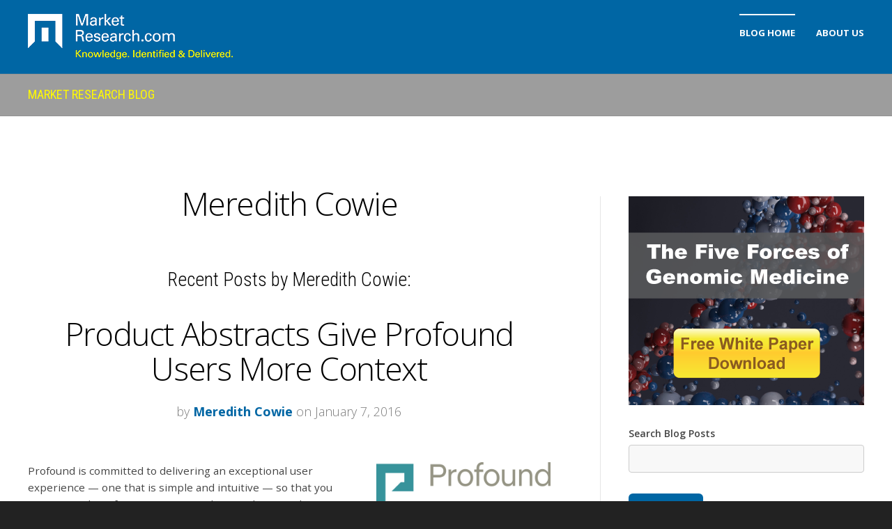

--- FILE ---
content_type: text/html; charset=UTF-8
request_url: https://blog.marketresearch.com/author/meredith-cowie
body_size: 9309
content:
<!doctype html><!--[if lt IE 7]> <html class="no-js lt-ie9 lt-ie8 lt-ie7" lang="en-us" > <![endif]--><!--[if IE 7]>    <html class="no-js lt-ie9 lt-ie8" lang="en-us" >        <![endif]--><!--[if IE 8]>    <html class="no-js lt-ie9" lang="en-us" >               <![endif]--><!--[if gt IE 8]><!--><html class="no-js" lang="en-us"><!--<![endif]--><head>
    <meta charset="utf-8">
    <meta http-equiv="X-UA-Compatible" content="IE=edge,chrome=1">
    <meta name="author" content="MarketResearch.com">
    <meta name="description" content="Access new consumer research and business data to guide you through the complex corporate decisions you face every day.">
    <meta name="generator" content="HubSpot">
    <title>Market Research Blog | Meredith Cowie</title>
    <link rel="shortcut icon" href="https://blog.marketresearch.com/hs-fs/hub/209482/file-396641400.ico">
    
<meta name="viewport" content="width=device-width, initial-scale=1">

    <script src="/hs/hsstatic/jquery-libs/static-1.1/jquery/jquery-1.7.1.js"></script>
<script>hsjQuery = window['jQuery'];</script>
    <meta property="og:description" content="Access new consumer research and business data to guide you through the complex corporate decisions you face every day.">
    <meta property="og:title" content="Market Research Blog | Meredith Cowie">
    <meta name="twitter:description" content="Access new consumer research and business data to guide you through the complex corporate decisions you face every day.">
    <meta name="twitter:title" content="Market Research Blog | Meredith Cowie">

    

    
    <style>
a.cta_button{-moz-box-sizing:content-box !important;-webkit-box-sizing:content-box !important;box-sizing:content-box !important;vertical-align:middle}.hs-breadcrumb-menu{list-style-type:none;margin:0px 0px 0px 0px;padding:0px 0px 0px 0px}.hs-breadcrumb-menu-item{float:left;padding:10px 0px 10px 10px}.hs-breadcrumb-menu-divider:before{content:'›';padding-left:10px}.hs-featured-image-link{border:0}.hs-featured-image{float:right;margin:0 0 20px 20px;max-width:50%}@media (max-width: 568px){.hs-featured-image{float:none;margin:0;width:100%;max-width:100%}}.hs-screen-reader-text{clip:rect(1px, 1px, 1px, 1px);height:1px;overflow:hidden;position:absolute !important;width:1px}
</style>

<link rel="stylesheet" href="/hs/hsstatic/AsyncSupport/static-1.501/sass/comments_listing_asset.css">
<link rel="stylesheet" href="/hs/hsstatic/AsyncSupport/static-1.501/sass/rss_post_listing.css">
    

    

<meta name="google-site-verification" content="f7SQ0z2VNvOzbkuavgWWVAqcciUYaPsWVIt17giWCnE">

<meta property="og:type" content="blog">
<meta name="twitter:card" content="summary">
<meta name="twitter:domain" content="blog.marketresearch.com">
<link rel="alternate" type="application/rss+xml" href="https://blog.marketresearch.com/rss.xml">
<script src="//platform.linkedin.com/in.js" type="text/javascript">
    lang: en_US
</script>

<meta http-equiv="content-language" content="en-us">
<link rel="stylesheet" href="//7052064.fs1.hubspotusercontent-na1.net/hubfs/7052064/hub_generated/template_assets/DEFAULT_ASSET/1768924958813/template_layout.min.css">


<link rel="stylesheet" href="https://blog.marketresearch.com/hubfs/hub_generated/template_assets/1/5228167157/1741260333794/template_Act-Theme.min.css">

    <!-- Act Theme Main.js, please do not delete -->
<script src="https://cdn2.hubspot.net/hub/273774/file-1924801657-js/mp/themes/Act-Theme/js/act-async-load.js"></script>
<!--/ Act Theme Main.js, please do not delete -->
    

</head>
<body class="act-theme act-blog-i-template   hs-blog-id-402186262 hs-blog-listing hs-content-path-author-meredith-cowie hs-blog-name-market-research-blog" style="">
    <div class="header-container-wrapper">
    <div class="header-container container-fluid">

<div class="row-fluid-wrapper row-depth-1 row-number-1 ">
<div class="row-fluid ">
<div class="span12 widget-span widget-type-global_group " style="" data-widget-type="global_group" data-x="0" data-w="12">
<div class="" data-global-widget-path="generated_global_groups/5228167174.html"><div class="row-fluid-wrapper row-depth-1 row-number-1">
<div class="row-fluid ">
<div class="span12 widget-span widget-type-cell header-wrapper with-navigation" style="" data-widget-type="cell" data-x="0" data-w="12">

<div class="row-fluid-wrapper row-depth-1 row-number-2">
<div class="row-fluid ">
<div class="span12 widget-span widget-type-cell header-inner-wrapper centered" style="" data-widget-type="cell" data-x="0" data-w="12">

<div class="row-fluid-wrapper row-depth-1 row-number-3">
<div class="row-fluid ">
<div class="span5 widget-span widget-type-logo header-logo" style="" data-widget-type="logo" data-x="0" data-w="5">
<div class="cell-wrapper layout-widget-wrapper">
<span id="hs_cos_wrapper_module_146731076570910" class="hs_cos_wrapper hs_cos_wrapper_widget hs_cos_wrapper_type_logo" style="" data-hs-cos-general-type="widget" data-hs-cos-type="logo"><a href="https://www.marketresearch.com/" id="hs-link-module_146731076570910" style="border-width:0px;border:0px;"><img src="https://blog.marketresearch.com/hs-fs/hub/209482/file-22777923.gif?width=295&amp;height=66&amp;name=file-22777923.gif" class="hs-image-widget " height="66" style="height: auto;width:295px;border-width:0px;border:0px;" width="295" alt="MarketResearch.com" title="MarketResearch.com" srcset="https://blog.marketresearch.com/hs-fs/hub/209482/file-22777923.gif?width=148&amp;height=33&amp;name=file-22777923.gif 148w, https://blog.marketresearch.com/hs-fs/hub/209482/file-22777923.gif?width=295&amp;height=66&amp;name=file-22777923.gif 295w, https://blog.marketresearch.com/hs-fs/hub/209482/file-22777923.gif?width=443&amp;height=99&amp;name=file-22777923.gif 443w, https://blog.marketresearch.com/hs-fs/hub/209482/file-22777923.gif?width=590&amp;height=132&amp;name=file-22777923.gif 590w, https://blog.marketresearch.com/hs-fs/hub/209482/file-22777923.gif?width=738&amp;height=165&amp;name=file-22777923.gif 738w, https://blog.marketresearch.com/hs-fs/hub/209482/file-22777923.gif?width=885&amp;height=198&amp;name=file-22777923.gif 885w" sizes="(max-width: 295px) 100vw, 295px"></a></span></div><!--end layout-widget-wrapper -->
</div><!--end widget-span -->
<div class="span7 widget-span widget-type-menu menu-reset flyouts-fade flyouts-slide main-navigation sticky" style="" data-widget-type="menu" data-x="5" data-w="7">
<div class="cell-wrapper layout-widget-wrapper">
<span id="hs_cos_wrapper_module_146731076570911" class="hs_cos_wrapper hs_cos_wrapper_widget hs_cos_wrapper_type_menu" style="" data-hs-cos-general-type="widget" data-hs-cos-type="menu"><div id="hs_menu_wrapper_module_146731076570911" class="hs-menu-wrapper active-branch flyouts hs-menu-flow-horizontal" role="navigation" data-sitemap-name="MarketResearch Blog" data-menu-id="5229614264" aria-label="Navigation Menu">
 <ul role="menu" class="active-branch">
  <li class="hs-menu-item hs-menu-depth-1 active active-branch" role="none"><a href="https://blog.marketresearch.com" role="menuitem">Blog Home</a></li>
  <li class="hs-menu-item hs-menu-depth-1" role="none"><a href="https://www.marketresearch.com/corporate/aboutus/" role="menuitem">About Us</a></li>
 </ul>
</div></span></div><!--end layout-widget-wrapper -->
</div><!--end widget-span -->
</div><!--end row-->
</div><!--end row-wrapper -->

</div><!--end widget-span -->
</div><!--end row-->
</div><!--end row-wrapper -->

</div><!--end widget-span -->
</div><!--end row-->
</div><!--end row-wrapper -->
</div>
</div><!--end widget-span -->
</div><!--end row-->
</div><!--end row-wrapper -->

    </div><!--end header -->
</div><!--end header wrapper -->

<div class="body-container-wrapper">
    <div class="body-container container-fluid">

<div class="row-fluid-wrapper row-depth-1 row-number-1 ">
<div class="row-fluid ">
<div class="span12 widget-span widget-type-cell page-title-wrapper" style="" data-widget-type="cell" data-x="0" data-w="12">

<div class="row-fluid-wrapper row-depth-1 row-number-2 ">
<div class="row-fluid ">
<div class="span12 widget-span widget-type-cell centered" style="" data-widget-type="cell" data-x="0" data-w="12">

<div class="row-fluid-wrapper row-depth-1 row-number-3 ">
<div class="row-fluid ">
<div class="span12 widget-span widget-type-raw_jinja page-title" style="" data-widget-type="raw_jinja" data-x="0" data-w="12">
<span class="span-page-title"><a href="//blog.marketresearch.com/">Market Research Blog</a></span></div><!--end widget-span -->

</div><!--end row-->
</div><!--end row-wrapper -->

</div><!--end widget-span -->
</div><!--end row-->
</div><!--end row-wrapper -->

</div><!--end widget-span -->
</div><!--end row-->
</div><!--end row-wrapper -->

<div class="row-fluid-wrapper row-depth-1 row-number-4 ">
<div class="row-fluid ">
<div class="span12 widget-span widget-type-cell content-section columns-section" style="" data-widget-type="cell" data-x="0" data-w="12">

<div class="row-fluid-wrapper row-depth-1 row-number-5 ">
<div class="row-fluid ">
<div class="span12 widget-span widget-type-cell centered column-equal-height medium-stack" style="" data-widget-type="cell" data-x="0" data-w="12">

<div class="row-fluid-wrapper row-depth-1 row-number-6 ">
<div class="row-fluid ">
<div class="span8 widget-span widget-type-cell column padding-right" style="" data-widget-type="cell" data-x="0" data-w="8">

<div class="row-fluid-wrapper row-depth-1 row-number-7 ">
<div class="row-fluid ">
<div class="span12 widget-span widget-type-blog_content " style="" data-widget-type="blog_content" data-x="0" data-w="12">
<div class="act-blog-inner-template act-blog-inner-template-listing">
    




    

        
            <div class="act-blog-author-profile section-intro smaller">





                

                    

                





                

                    <h2 class="act-blog-author-profile-name">Meredith Cowie</h2>

                





                

                    <p class="act-blog-author-profile-bio"></p>

                





                

                

                





            </div>
            <h3 class="act-blog-author-profile-recent-posts-header">Recent Posts by Meredith Cowie:</h3>
        

    




    

        





            

            

                <div class="act-blog-post-listing-full-item">





                    

                        <div class="act-blog-post-header section-intro smaller">
                            <h1 class="act-blog-post-title"><a href="https://blog.marketresearch.com/product-abstracts-give-profound-users-more-context">Product Abstracts Give Profound Users More Context</a></h1>
                            <p class="act-blog-post-header-data"><span class="act-blog-post-author-top-intro">by</span> <a class="act-blog-post-author-top-name" href="https://blog.marketresearch.com/author/meredith-cowie">Meredith Cowie</a><span class="act-blog-post-published-on"> on January 7, 2016</span></p>
                        </div>

                    





                    
                    
                        <div class="act-blog-post-body clearfix">
                            
                                <div class="act-blog-featured-image">
                                    <a href="https://blog.marketresearch.com/product-abstracts-give-profound-users-more-context"><img src="https://blog.marketresearch.com/hs-fs/file-1149307726-png/Logos/PROFOUND2.0_PC_H.png" alt="Product Abstracts Give Profound Users More Context"></a>
                                </div>
                            
                            <p>Profound is committed to delivering an exceptional user experience — one that is simple and intuitive — so that you can access the information you need instantly. From the moment you log on to our platform, we want you to feel confident that you have the all right tools to find what you are looking for quickly and easily.</p>
                        </div>
                        
                    





                    

                        
                            <div class="act-blog-more-and-comments clearfix">
                                
                                    <a class="primary-button act-blog-more-button" href="https://blog.marketresearch.com/product-abstracts-give-profound-users-more-context">Continue Reading <i class="fa fa-angle-right"></i></a>
                                
                                
                                    <div class="act-blog-comments-count">
                                        
                                        
                                        <a href="https://blog.marketresearch.com/product-abstracts-give-profound-users-more-context#comments-listing"><i class="fa fa-comment-o"></i> 1 Comment</a>
                                    </div>
                                
                            </div>
                        

                    





                    
                    
                        
                             <div class="act-blog-post-topics">
                                <span class="act-blog-post-topics-intro">Topics:</span>
                                <span class="act-blog-post-topics-listing">
                                    
                                        <a href="https://blog.marketresearch.com/topic/profound">Profound</a>
                                    
                                </span>
                             </div>
                        
                    
                    




                    <div class="bottom-shadow"></div>
                    
                    
                    
                    
                    
                    





                </div>

            





            

            

            





        





            

            

                <div class="act-blog-post-listing-full-item">





                    

                        <div class="act-blog-post-header section-intro smaller">
                            <h1 class="act-blog-post-title"><a href="https://blog.marketresearch.com/profound-offers-improved-search-capability">Profound Offers Improved Search Capability</a></h1>
                            <p class="act-blog-post-header-data"><span class="act-blog-post-author-top-intro">by</span> <a class="act-blog-post-author-top-name" href="https://blog.marketresearch.com/author/meredith-cowie">Meredith Cowie</a><span class="act-blog-post-published-on"> on October 22, 2015</span></p>
                        </div>

                    





                    
                    
                        <div class="act-blog-post-body clearfix">
                            
                            <p><img height="82" src="https://blog.marketresearch.com/hs-fs/file-1149307726-png/Logos/PROFOUND2.0_PC_H.png?t=1444768588910&amp;width=300&amp;height=82&amp;name=PROFOUND2.0_PC_H.png" style="margin: 0px 0px 15px 15px; float: right;" title="" width="300" srcset="https://blog.marketresearch.com/hs-fs/file-1149307726-png/Logos/PROFOUND2.0_PC_H.png?t=1444768588910&amp;width=150&amp;height=41&amp;name=PROFOUND2.0_PC_H.png 150w, https://blog.marketresearch.com/hs-fs/file-1149307726-png/Logos/PROFOUND2.0_PC_H.png?t=1444768588910&amp;width=300&amp;height=82&amp;name=PROFOUND2.0_PC_H.png 300w, https://blog.marketresearch.com/hs-fs/file-1149307726-png/Logos/PROFOUND2.0_PC_H.png?t=1444768588910&amp;width=450&amp;height=123&amp;name=PROFOUND2.0_PC_H.png 450w, https://blog.marketresearch.com/hs-fs/file-1149307726-png/Logos/PROFOUND2.0_PC_H.png?t=1444768588910&amp;width=600&amp;height=164&amp;name=PROFOUND2.0_PC_H.png 600w, https://blog.marketresearch.com/hs-fs/file-1149307726-png/Logos/PROFOUND2.0_PC_H.png?t=1444768588910&amp;width=750&amp;height=205&amp;name=PROFOUND2.0_PC_H.png 750w, https://blog.marketresearch.com/hs-fs/file-1149307726-png/Logos/PROFOUND2.0_PC_H.png?t=1444768588910&amp;width=900&amp;height=246&amp;name=PROFOUND2.0_PC_H.png 900w" sizes="(max-width: 300px) 100vw, 300px"></p>
<p>Every day on Profound.com, we add thousands of new reports, chapters, sections, and tables to keep the collection of industry analysis up to date. While this is a constant feed of valuable information, it is important to note that the power of Profound isn't just in its content collection. Profound is also powered by unique features that allow you to search for reports, view the table of contents, and look for keywords within the reports. These features make Profound the one-of-a-kind product that it is. Today, we have an exciting improvement to our search capability that we believe will make Profound the best business intelligence platform in the industry.</p>
<h3></h3>
                        </div>
                        
                    





                    

                        
                            <div class="act-blog-more-and-comments clearfix">
                                
                                    <a class="primary-button act-blog-more-button" href="https://blog.marketresearch.com/profound-offers-improved-search-capability">Continue Reading <i class="fa fa-angle-right"></i></a>
                                
                                
                                    <div class="act-blog-comments-count">
                                        
                                        
                                        <a href="https://blog.marketresearch.com/profound-offers-improved-search-capability#comments-listing"><i class="fa fa-comment-o"></i> 0 Comments</a>
                                    </div>
                                
                            </div>
                        

                    





                    
                    
                        
                             <div class="act-blog-post-topics">
                                <span class="act-blog-post-topics-intro">Topics:</span>
                                <span class="act-blog-post-topics-listing">
                                    
                                        <a href="https://blog.marketresearch.com/topic/profound">Profound</a><span class="sep"></span>
                                    
                                        <a href="https://blog.marketresearch.com/topic/how-tos">How To's</a>
                                    
                                </span>
                             </div>
                        
                    
                    




                    <div class="bottom-shadow"></div>
                    
                    
                    
                    
                    
                    





                </div>

            





            

            

            





        

    




    
    
        
        
            <div class="act-blog-pagination">
                
                    <a class="act-blog-pagination-all" href="https://blog.marketresearch.com/all">All Posts</a>
                
            </div>
        

    





</div></div>

</div><!--end row-->
</div><!--end row-wrapper -->

<div class="row-fluid-wrapper row-depth-1 row-number-8 ">
<div class="row-fluid ">
<div class="span12 widget-span widget-type-cell act-blog-footer-wrapper act-blog-footer-wrapper-comments" style="" data-widget-type="cell" data-x="0" data-w="12">

<div class="row-fluid-wrapper row-depth-2 row-number-1 ">
<div class="row-fluid ">
<div class="span12 widget-span widget-type-blog_comments act-blog-footer-inner-wrapper" style="" data-widget-type="blog_comments" data-x="0" data-w="12">
<div class="cell-wrapper layout-widget-wrapper">
<span id="hs_cos_wrapper_module_14986614602759524" class="hs_cos_wrapper hs_cos_wrapper_widget hs_cos_wrapper_type_blog_comments" style="" data-hs-cos-general-type="widget" data-hs-cos-type="blog_comments">
</span></div><!--end layout-widget-wrapper -->
</div><!--end widget-span -->
</div><!--end row-->
</div><!--end row-wrapper -->

</div><!--end widget-span -->
</div><!--end row-->
</div><!--end row-wrapper -->

</div><!--end widget-span -->
<div class="span4 widget-span widget-type-cell column sidebar right" style="" data-widget-type="cell" data-x="8" data-w="4">

<div class="row-fluid-wrapper row-depth-1 row-number-1 ">
<div class="row-fluid ">
<div class="span12 widget-span widget-type-cta module-wrapper first" style="" data-widget-type="cta" data-x="0" data-w="12">
<div class="cell-wrapper layout-widget-wrapper">
<span id="hs_cos_wrapper_module_151939938661822" class="hs_cos_wrapper hs_cos_wrapper_widget hs_cos_wrapper_type_cta" style="" data-hs-cos-general-type="widget" data-hs-cos-type="cta"><!--HubSpot Call-to-Action Code --><span class="hs-cta-wrapper" id="hs-cta-wrapper-3fb25279-b81e-43f2-b2ee-bb44347bff07"><span class="hs-cta-node hs-cta-3fb25279-b81e-43f2-b2ee-bb44347bff07" id="hs-cta-3fb25279-b81e-43f2-b2ee-bb44347bff07"><!--[if lte IE 8]><div id="hs-cta-ie-element"></div><![endif]--><a href="https://cta-redirect.hubspot.com/cta/redirect/209482/3fb25279-b81e-43f2-b2ee-bb44347bff07" target="_blank" rel="noopener"><img class="hs-cta-img" id="hs-cta-img-3fb25279-b81e-43f2-b2ee-bb44347bff07" style="border-width:0px;" src="https://no-cache.hubspot.com/cta/default/209482/3fb25279-b81e-43f2-b2ee-bb44347bff07.png" alt="Will Self-Driving Vehicles Be a Reality by 2025? White Paper"></a></span><script charset="utf-8" src="/hs/cta/cta/current.js"></script><script type="text/javascript"> hbspt.cta._relativeUrls=true;hbspt.cta.load(209482, '3fb25279-b81e-43f2-b2ee-bb44347bff07', {"useNewLoader":"true","region":"na1"}); </script></span><!-- end HubSpot Call-to-Action Code --></span></div><!--end layout-widget-wrapper -->
</div><!--end widget-span -->
</div><!--end row-->
</div><!--end row-wrapper -->

<div class="row-fluid-wrapper row-depth-1 row-number-2 ">
<div class="row-fluid ">
<div class="span12 widget-span widget-type-google_search " style="" data-widget-type="google_search" data-x="0" data-w="12">
<div class="cell-wrapper layout-widget-wrapper">
<span id="hs_cos_wrapper_module_150066738811929" class="hs_cos_wrapper hs_cos_wrapper_widget hs_cos_wrapper_type_google_search" style="" data-hs-cos-general-type="widget" data-hs-cos-type="google_search">        <div id="hs-search-module" class="hs-search-module hs-search-module-7387">
            <form class="hs-form">
                <div class="field" role="search">
                    <label for="hs-search-7387">Search Blog Posts</label>
                    <div class="input">
                        <input type="text" id="hs-search-7387" class="hs-input" value="">
                        <a class="hs-button primary">Search</a>
                    </div>
                </div>
            </form>
        </div>
        <script>
    function hsOnReadyGoogleSearch_7387() {
      var url           = 'http://google.com/search?q=site:' + location.protocol + '//' + location.hostname + ' ';
      var $searchModule = document.querySelector('.hs-search-module-7387');
      var $input        = $searchModule.querySelector('input');
      var $button       = $searchModule.querySelector('.hs-button.primary');
      if (false) {
          $input.value = decodeURIComponent(location.pathname.split('/').join(' ').split('.').join(' ').split('-').join(' ').split('_').join(''));
      }

      $button.addEventListener('click', function(){
          var newUrl = url + $input.value;
          var win = window.open(newUrl, '_blank');
          if (win) {
              win.focus();
          } else {
              location.href = newUrl;
          }
      });
      $input.addEventListener('keypress', function(e){
          if (e.keyCode !== 13) return;
          e.preventDefault();
          $button.click();
      });
    }

    if (document.readyState === "complete" ||
    (document.readyState !== "loading" && !document.documentElement.doScroll)
    ) {
        hsOnReadyGoogleSearch_7387();
    } else {
        document.addEventListener("DOMContentLoaded", hsOnReadyGoogleSearch_7387);
    }
</script>

</span></div><!--end layout-widget-wrapper -->
</div><!--end widget-span -->
</div><!--end row-->
</div><!--end row-wrapper -->

<div class="row-fluid-wrapper row-depth-1 row-number-3 ">
<div class="row-fluid ">
<div class="span12 widget-span widget-type-rich_text module-wrapper" style="" data-widget-type="rich_text" data-x="0" data-w="12">
<div class="cell-wrapper layout-widget-wrapper">
<span id="hs_cos_wrapper_about_this_blog" class="hs_cos_wrapper hs_cos_wrapper_widget hs_cos_wrapper_type_rich_text" style="" data-hs-cos-general-type="widget" data-hs-cos-type="rich_text"><h3>About This Blog</h3>
<p>Our goal is to help you better understand your customer, market, and competition in order to help drive your business growth.</p></span>
</div><!--end layout-widget-wrapper -->
</div><!--end widget-span -->
</div><!--end row-->
</div><!--end row-wrapper -->

<div class="row-fluid-wrapper row-depth-1 row-number-4 ">
<div class="row-fluid ">
<div class="span12 widget-span widget-type-blog_subscribe module-wrapper" style="" data-widget-type="blog_subscribe" data-x="0" data-w="12">
<div class="cell-wrapper layout-widget-wrapper">
<span id="hs_cos_wrapper_module_14986616530559540" class="hs_cos_wrapper hs_cos_wrapper_widget hs_cos_wrapper_type_blog_subscribe" style="" data-hs-cos-general-type="widget" data-hs-cos-type="blog_subscribe"><h3 id="hs_cos_wrapper_module_14986616530559540_title" class="hs_cos_wrapper form-title" data-hs-cos-general-type="widget_field" data-hs-cos-type="text">Subscribe</h3>

<div id="hs_form_target_module_14986616530559540_2512"></div>



</span></div><!--end layout-widget-wrapper -->
</div><!--end widget-span -->
</div><!--end row-->
</div><!--end row-wrapper -->

<div class="row-fluid-wrapper row-depth-1 row-number-5 ">
<div class="row-fluid ">
<div class="span12 widget-span widget-type-rich_text " style="" data-widget-type="rich_text" data-x="0" data-w="12">
<div class="cell-wrapper layout-widget-wrapper">
<span id="hs_cos_wrapper_module_1498765893255236" class="hs_cos_wrapper hs_cos_wrapper_widget hs_cos_wrapper_type_rich_text" style="" data-hs-cos-general-type="widget" data-hs-cos-type="rich_text"><h3>Popular Posts</h3>
<ul style="font-size: 14px;">
<li><a href="https://blog.marketresearch.com/a-ceos-perspective-on-harnessing-ai-for-market-research-excellence"><span style="color: #0066a4;">A CEO’s Perspective on Harnessing AI for Market Research Excellence</span></a></li>
<li><a href="https://blog.marketresearch.com/7-key-advantages-of-outsourcing-market-research">7 Key Advantages of Outsourcing Market Research Services</a></li>
<li><a href="https://blog.marketresearch.com/how-to-use-market-research-for-onboarding-and-training-employees"><span style="color: #0066a4;">How to Use Market Research for Onboarding and Training Employees</span></a></li>
<li><a href="https://blog.marketresearch.com/10-global-industries-that-will-boom-in-the-next-5-years"><span style="color: #0066a4;">10 Global Industries That Will Boom in the Next 5 Years</span></a></li>
<li><a href="https://blog.marketresearch.com/not-all-market-research-data-is-equal"><span style="color: #0066a4;">Primary Data vs. Secondary Data: Market Research Methods</span></a></li>
</ul></span>
</div><!--end layout-widget-wrapper -->
</div><!--end widget-span -->
</div><!--end row-->
</div><!--end row-wrapper -->

<div class="row-fluid-wrapper row-depth-1 row-number-6 ">
<div class="row-fluid ">
<div class="span12 widget-span widget-type-post_listing module-wrapper" style="" data-widget-type="post_listing" data-x="0" data-w="12">
<div class="cell-wrapper layout-widget-wrapper">
<span id="hs_cos_wrapper_top_posts" class="hs_cos_wrapper hs_cos_wrapper_widget hs_cos_wrapper_type_post_listing" style="" data-hs-cos-general-type="widget" data-hs-cos-type="post_listing"><div class="block">
  <h3>Recent Posts</h3>
  <div class="widget-module">
    <ul class="hs-hash-1615253679-1768926742561">
    </ul>
  </div>
</div>
</span></div><!--end layout-widget-wrapper -->
</div><!--end widget-span -->
</div><!--end row-->
</div><!--end row-wrapper -->

<div class="row-fluid-wrapper row-depth-1 row-number-7 ">
<div class="row-fluid ">
<div class="span12 widget-span widget-type-post_filter module-wrapper" style="" data-widget-type="post_filter" data-x="0" data-w="12">
<div class="cell-wrapper layout-widget-wrapper">
<span id="hs_cos_wrapper_post_filter" class="hs_cos_wrapper hs_cos_wrapper_widget hs_cos_wrapper_type_post_filter" style="" data-hs-cos-general-type="widget" data-hs-cos-type="post_filter"><div class="block">
  <h3>Posts by Topic</h3>
  <div class="widget-module">
    <ul>
      
        <li>
          <a href="https://blog.marketresearch.com/topic/industry-insights">Industry Insights <span class="filter-link-count" dir="ltr">(924)</span></a>
        </li>
      
        <li>
          <a href="https://blog.marketresearch.com/topic/market-research-strategy">Market Research Strategy <span class="filter-link-count" dir="ltr">(276)</span></a>
        </li>
      
        <li>
          <a href="https://blog.marketresearch.com/topic/food-beverage">Food &amp; Beverage <span class="filter-link-count" dir="ltr">(139)</span></a>
        </li>
      
        <li>
          <a href="https://blog.marketresearch.com/topic/healthcare">Healthcare <span class="filter-link-count" dir="ltr">(136)</span></a>
        </li>
      
        <li>
          <a href="https://blog.marketresearch.com/topic/the-freedonia-group">The Freedonia Group <span class="filter-link-count" dir="ltr">(121)</span></a>
        </li>
      
        <li style="display:none;">
          <a href="https://blog.marketresearch.com/topic/how-tos">How To's <span class="filter-link-count" dir="ltr">(110)</span></a>
        </li>
      
        <li style="display:none;">
          <a href="https://blog.marketresearch.com/topic/market-research-provider">Market Research Provider <span class="filter-link-count" dir="ltr">(98)</span></a>
        </li>
      
        <li style="display:none;">
          <a href="https://blog.marketresearch.com/topic/pharmaceuticals">Pharmaceuticals <span class="filter-link-count" dir="ltr">(88)</span></a>
        </li>
      
        <li style="display:none;">
          <a href="https://blog.marketresearch.com/topic/manufacturing-construction">Manufacturing &amp; Construction <span class="filter-link-count" dir="ltr">(87)</span></a>
        </li>
      
        <li style="display:none;">
          <a href="https://blog.marketresearch.com/topic/packaged-facts">Packaged Facts <span class="filter-link-count" dir="ltr">(78)</span></a>
        </li>
      
        <li style="display:none;">
          <a href="https://blog.marketresearch.com/topic/telecommunications-wireless">Telecommunications &amp; Wireless <span class="filter-link-count" dir="ltr">(72)</span></a>
        </li>
      
        <li style="display:none;">
          <a href="https://blog.marketresearch.com/topic/heavy-industry">Heavy Industry <span class="filter-link-count" dir="ltr">(71)</span></a>
        </li>
      
        <li style="display:none;">
          <a href="https://blog.marketresearch.com/topic/software-enterprise-computing">Software &amp; Enterprise Computing <span class="filter-link-count" dir="ltr">(65)</span></a>
        </li>
      
        <li style="display:none;">
          <a href="https://blog.marketresearch.com/topic/transportation-shipping">Transportation &amp; Shipping <span class="filter-link-count" dir="ltr">(61)</span></a>
        </li>
      
        <li style="display:none;">
          <a href="https://blog.marketresearch.com/topic/retail">Retail <span class="filter-link-count" dir="ltr">(59)</span></a>
        </li>
      
        <li style="display:none;">
          <a href="https://blog.marketresearch.com/topic/marketing">Marketing <span class="filter-link-count" dir="ltr">(58)</span></a>
        </li>
      
        <li style="display:none;">
          <a href="https://blog.marketresearch.com/topic/profound">Profound <span class="filter-link-count" dir="ltr">(57)</span></a>
        </li>
      
        <li style="display:none;">
          <a href="https://blog.marketresearch.com/topic/energy-resources">Energy &amp; Resources <span class="filter-link-count" dir="ltr">(55)</span></a>
        </li>
      
        <li style="display:none;">
          <a href="https://blog.marketresearch.com/topic/medical-devices">Medical Devices <span class="filter-link-count" dir="ltr">(54)</span></a>
        </li>
      
        <li style="display:none;">
          <a href="https://blog.marketresearch.com/topic/house-home">House &amp; Home <span class="filter-link-count" dir="ltr">(52)</span></a>
        </li>
      
        <li style="display:none;">
          <a href="https://blog.marketresearch.com/topic/materials-chemicals">Materials &amp; Chemicals <span class="filter-link-count" dir="ltr">(52)</span></a>
        </li>
      
        <li style="display:none;">
          <a href="https://blog.marketresearch.com/topic/pets">Pets <span class="filter-link-count" dir="ltr">(50)</span></a>
        </li>
      
        <li style="display:none;">
          <a href="https://blog.marketresearch.com/topic/consumer-electronics">Consumer Electronics <span class="filter-link-count" dir="ltr">(46)</span></a>
        </li>
      
        <li style="display:none;">
          <a href="https://blog.marketresearch.com/topic/public-sector">Public Sector <span class="filter-link-count" dir="ltr">(42)</span></a>
        </li>
      
        <li style="display:none;">
          <a href="https://blog.marketresearch.com/topic/biotechnology">Biotechnology <span class="filter-link-count" dir="ltr">(41)</span></a>
        </li>
      
        <li style="display:none;">
          <a href="https://blog.marketresearch.com/topic/e-commerce-it-outsourcing">E-commerce &amp; IT Outsourcing <span class="filter-link-count" dir="ltr">(40)</span></a>
        </li>
      
        <li style="display:none;">
          <a href="https://blog.marketresearch.com/topic/business-services-administration">Business Services &amp; Administration <span class="filter-link-count" dir="ltr">(38)</span></a>
        </li>
      
        <li style="display:none;">
          <a href="https://blog.marketresearch.com/topic/demographics">Demographics <span class="filter-link-count" dir="ltr">(37)</span></a>
        </li>
      
        <li style="display:none;">
          <a href="https://blog.marketresearch.com/topic/diagnostics">Diagnostics <span class="filter-link-count" dir="ltr">(36)</span></a>
        </li>
      
        <li style="display:none;">
          <a href="https://blog.marketresearch.com/topic/education">Education <span class="filter-link-count" dir="ltr">(36)</span></a>
        </li>
      
        <li style="display:none;">
          <a href="https://blog.marketresearch.com/topic/custom-market-research">Custom Market Research <span class="filter-link-count" dir="ltr">(35)</span></a>
        </li>
      
        <li style="display:none;">
          <a href="https://blog.marketresearch.com/topic/travel-leisure">Travel &amp; Leisure <span class="filter-link-count" dir="ltr">(34)</span></a>
        </li>
      
        <li style="display:none;">
          <a href="https://blog.marketresearch.com/topic/academic">Academic <span class="filter-link-count" dir="ltr">(33)</span></a>
        </li>
      
        <li style="display:none;">
          <a href="https://blog.marketresearch.com/topic/media">Media <span class="filter-link-count" dir="ltr">(32)</span></a>
        </li>
      
        <li style="display:none;">
          <a href="https://blog.marketresearch.com/topic/financial-services">Financial Services <span class="filter-link-count" dir="ltr">(31)</span></a>
        </li>
      
        <li style="display:none;">
          <a href="https://blog.marketresearch.com/topic/computer-hardware-networking">Computer Hardware &amp; Networking <span class="filter-link-count" dir="ltr">(29)</span></a>
        </li>
      
        <li style="display:none;">
          <a href="https://blog.marketresearch.com/topic/simba-information">Simba Information <span class="filter-link-count" dir="ltr">(24)</span></a>
        </li>
      
        <li style="display:none;">
          <a href="https://blog.marketresearch.com/topic/kalorama-information">Kalorama Information <span class="filter-link-count" dir="ltr">(21)</span></a>
        </li>
      
        <li style="display:none;">
          <a href="https://blog.marketresearch.com/topic/cosmetics-personal-care">Cosmetics &amp; Personal Care <span class="filter-link-count" dir="ltr">(19)</span></a>
        </li>
      
        <li style="display:none;">
          <a href="https://blog.marketresearch.com/topic/knowledge-centers">Knowledge Centers <span class="filter-link-count" dir="ltr">(19)</span></a>
        </li>
      
        <li style="display:none;">
          <a href="https://blog.marketresearch.com/topic/apparel">Apparel <span class="filter-link-count" dir="ltr">(18)</span></a>
        </li>
      
        <li style="display:none;">
          <a href="https://blog.marketresearch.com/topic/market-research-subscription">Market Research Subscription <span class="filter-link-count" dir="ltr">(16)</span></a>
        </li>
      
        <li style="display:none;">
          <a href="https://blog.marketresearch.com/topic/social-media">Social Media <span class="filter-link-count" dir="ltr">(16)</span></a>
        </li>
      
        <li style="display:none;">
          <a href="https://blog.marketresearch.com/topic/advertising">Advertising <span class="filter-link-count" dir="ltr">(14)</span></a>
        </li>
      
        <li style="display:none;">
          <a href="https://blog.marketresearch.com/topic/big-data">Big Data <span class="filter-link-count" dir="ltr">(14)</span></a>
        </li>
      
        <li style="display:none;">
          <a href="https://blog.marketresearch.com/topic/holiday">Holiday <span class="filter-link-count" dir="ltr">(11)</span></a>
        </li>
      
        <li style="display:none;">
          <a href="https://blog.marketresearch.com/topic/emerging-markets">Emerging Markets <span class="filter-link-count" dir="ltr">(8)</span></a>
        </li>
      
        <li style="display:none;">
          <a href="https://blog.marketresearch.com/topic/seo">SEO <span class="filter-link-count" dir="ltr">(8)</span></a>
        </li>
      
        <li style="display:none;">
          <a href="https://blog.marketresearch.com/topic/medical">medical <span class="filter-link-count" dir="ltr">(4)</span></a>
        </li>
      
        <li style="display:none;">
          <a href="https://blog.marketresearch.com/topic/generative-ai">generative AI <span class="filter-link-count" dir="ltr">(2)</span></a>
        </li>
      
        <li style="display:none;">
          <a href="https://blog.marketresearch.com/topic/mining">mining <span class="filter-link-count" dir="ltr">(2)</span></a>
        </li>
      
        <li style="display:none;">
          <a href="https://blog.marketresearch.com/topic/associations">Associations <span class="filter-link-count" dir="ltr">(1)</span></a>
        </li>
      
        <li style="display:none;">
          <a href="https://blog.marketresearch.com/topic/religion">Religion <span class="filter-link-count" dir="ltr">(1)</span></a>
        </li>
      
        <li style="display:none;">
          <a href="https://blog.marketresearch.com/topic/coaching">coaching <span class="filter-link-count" dir="ltr">(1)</span></a>
        </li>
      
        <li style="display:none;">
          <a href="https://blog.marketresearch.com/topic/electricity">electricity <span class="filter-link-count" dir="ltr">(1)</span></a>
        </li>
      
        <li style="display:none;">
          <a href="https://blog.marketresearch.com/topic/refineries">refineries <span class="filter-link-count" dir="ltr">(1)</span></a>
        </li>
      
        <li style="display:none;">
          <a href="https://blog.marketresearch.com/topic/space-battery">space battery <span class="filter-link-count" dir="ltr">(1)</span></a>
        </li>
      
    </ul>
    
      <a class="filter-expand-link" href="#">see all</a>
    
  </div>
</div>
</span></div><!--end layout-widget-wrapper -->
</div><!--end widget-span -->
</div><!--end row-->
</div><!--end row-wrapper -->

</div><!--end widget-span -->
</div><!--end row-->
</div><!--end row-wrapper -->

</div><!--end widget-span -->
</div><!--end row-->
</div><!--end row-wrapper -->

</div><!--end widget-span -->
</div><!--end row-->
</div><!--end row-wrapper -->

    </div><!--end body -->
</div><!--end body wrapper -->

<div class="footer-container-wrapper">
    <div class="footer-container container-fluid">

<div class="row-fluid-wrapper row-depth-1 row-number-1 ">
<div class="row-fluid ">
<div class="span12 widget-span widget-type-global_group " style="" data-widget-type="global_group" data-x="0" data-w="12">
<div class="" data-global-widget-path="generated_global_groups/5228167163.html"><div class="row-fluid-wrapper row-depth-1 row-number-1 ">
<div class="row-fluid ">
<div class="span12 widget-span widget-type-cell footer-wrapper" style="" data-widget-type="cell" data-x="0" data-w="12">

<div class="row-fluid-wrapper row-depth-1 row-number-2 ">
<div class="row-fluid ">
<div class="span12 widget-span widget-type-cell footer-main" style="" data-widget-type="cell" data-x="0" data-w="12">

<div class="row-fluid-wrapper row-depth-1 row-number-3 ">
<div class="row-fluid ">
<div class="span12 widget-span widget-type-cell centered medium-stack" style="" data-widget-type="cell" data-x="0" data-w="12">

<div class="row-fluid-wrapper row-depth-1 row-number-4 ">
<div class="row-fluid ">
<div class="span3 widget-span widget-type-cell footer-column" style="" data-widget-type="cell" data-x="0" data-w="3">

<div class="row-fluid-wrapper row-depth-2 row-number-1 ">
<div class="row-fluid ">
<div class="span12 widget-span widget-type-rich_text footer-contact footer-go-foggy" style="" data-widget-type="rich_text" data-x="0" data-w="12">
<div class="cell-wrapper layout-widget-wrapper">
<span id="hs_cos_wrapper_module_146731089989916" class="hs_cos_wrapper hs_cos_wrapper_widget hs_cos_wrapper_type_rich_text" style="" data-hs-cos-general-type="widget" data-hs-cos-type="rich_text"><h3>Contact</h3>
<p><strong>MarketResearch.com</strong><br><span>6116 Executive Blvd</span><br><span>Suite 550</span><br><span>Rockville, MD 20852</span><br><span>800.298.5699 (U.S.)<br></span>+1.240.747.3093 (International)<br><a href="mailto:customerservice@marketresearch.com">customerservice@marketresearch.com</a></p></span>
</div><!--end layout-widget-wrapper -->
</div><!--end widget-span -->
</div><!--end row-->
</div><!--end row-wrapper -->

</div><!--end widget-span -->
<div class="span3 widget-span widget-type-cell footer-column" style="" data-widget-type="cell" data-x="3" data-w="3">

<div class="row-fluid-wrapper row-depth-2 row-number-2 ">
<div class="row-fluid ">
<div class="span12 widget-span widget-type-post_listing footer-posts footer-go-foggy" style="" data-widget-type="post_listing" data-x="0" data-w="12">
<div class="cell-wrapper layout-widget-wrapper">
<span id="hs_cos_wrapper_module_146731089989918" class="hs_cos_wrapper hs_cos_wrapper_widget hs_cos_wrapper_type_post_listing" style="" data-hs-cos-general-type="widget" data-hs-cos-type="post_listing"><div class="block">
  <h3>From Our Blog</h3>
  <div class="widget-module">
    <ul class="hs-hash-816604315-1768926742575">
    </ul>
  </div>
</div>
</span></div><!--end layout-widget-wrapper -->
</div><!--end widget-span -->
</div><!--end row-->
</div><!--end row-wrapper -->

</div><!--end widget-span -->
<div class="span3 widget-span widget-type-cell footer-column" style="" data-widget-type="cell" data-x="6" data-w="3">

<div class="row-fluid-wrapper row-depth-2 row-number-3 ">
<div class="row-fluid ">
<div class="span12 widget-span widget-type-form footer-subscribe" style="" data-widget-type="form" data-x="0" data-w="12">
<div class="cell-wrapper layout-widget-wrapper">
<span id="hs_cos_wrapper_module_146731089989920" class="hs_cos_wrapper hs_cos_wrapper_widget hs_cos_wrapper_type_form" style="" data-hs-cos-general-type="widget" data-hs-cos-type="form"><h3 id="hs_cos_wrapper_module_146731089989920_title" class="hs_cos_wrapper form-title" data-hs-cos-general-type="widget_field" data-hs-cos-type="text">Subscribe to Blog</h3>

<div id="hs_form_target_module_146731089989920"></div>









</span>
</div><!--end layout-widget-wrapper -->
</div><!--end widget-span -->
</div><!--end row-->
</div><!--end row-wrapper -->

</div><!--end widget-span -->
<div class="span3 widget-span widget-type-cell footer-column" style="" data-widget-type="cell" data-x="9" data-w="3">

<div class="row-fluid-wrapper row-depth-2 row-number-4 ">
<div class="row-fluid ">
<div class="span12 widget-span widget-type-rich_text " style="" data-widget-type="rich_text" data-x="0" data-w="12">
<div class="cell-wrapper layout-widget-wrapper">
<span id="hs_cos_wrapper_module_149970425715084" class="hs_cos_wrapper hs_cos_wrapper_widget hs_cos_wrapper_type_rich_text" style="" data-hs-cos-general-type="widget" data-hs-cos-type="rich_text"><h3>CONNECT WITH US</h3></span>
</div><!--end layout-widget-wrapper -->
</div><!--end widget-span -->
</div><!--end row-->
</div><!--end row-wrapper -->

<div class="row-fluid-wrapper row-depth-2 row-number-5 ">
<div class="row-fluid ">
<div class="span12 widget-span widget-type-raw_html footer-social footer-go-foggy" style="" data-widget-type="raw_html" data-x="0" data-w="12">
<div class="cell-wrapper layout-widget-wrapper">
<span id="hs_cos_wrapper_module_149970326324952" class="hs_cos_wrapper hs_cos_wrapper_widget hs_cos_wrapper_type_raw_html" style="" data-hs-cos-general-type="widget" data-hs-cos-type="raw_html"><a href="http://www.linkedin.com/company/marketresearch"><img src="//static.hsappstatic.net/social_shared/static-2.2815/img/followme/icon_linkedin.png" alt="LinkedIn"></a>
<a href="https://twitter.com/MarketResearch_"><img src="//static.hsappstatic.net/social_shared/static-2.2815/img/followme/icon_twitter.png" alt="Twitter"></a>
<a href="https://www.facebook.com/MarketResearchDotCom"><img src="//static.hsappstatic.net/social_shared/static-2.2815/img/followme/icon_facebook.png" alt="Facebook"></a>
<a href="https://www.youtube.com/user/MarketResearchDotCom"><img src="//static.hsappstatic.net/social_shared/static-2.2815/img/followme/icon_youtube.png" alt="YouTube"></a>
<a href="https://www.pinterest.com/mrktresearch/"><img src="//static.hsappstatic.net/social_shared/static-2.2815/img/followme/icon_pinterest.png" alt="Pinterest"></a></span>
</div><!--end layout-widget-wrapper -->
</div><!--end widget-span -->
</div><!--end row-->
</div><!--end row-wrapper -->

</div><!--end widget-span -->
</div><!--end row-->
</div><!--end row-wrapper -->

</div><!--end widget-span -->
</div><!--end row-->
</div><!--end row-wrapper -->

</div><!--end widget-span -->
</div><!--end row-->
</div><!--end row-wrapper -->

<div class="row-fluid-wrapper row-depth-1 row-number-1 ">
<div class="row-fluid ">
<div class="span12 widget-span widget-type-cell footer-bottom" style="" data-widget-type="cell" data-x="0" data-w="12">

<div class="row-fluid-wrapper row-depth-1 row-number-2 ">
<div class="row-fluid ">
<div class="span12 widget-span widget-type-cell centered" style="" data-widget-type="cell" data-x="0" data-w="12">

<div class="row-fluid-wrapper row-depth-1 row-number-3 ">
<div class="row-fluid ">
<div class="span12 widget-span widget-type-page_footer footer-copyright footer-go-foggy" style="" data-widget-type="page_footer" data-x="0" data-w="12">
<div class="cell-wrapper layout-widget-wrapper">
<span id="hs_cos_wrapper_module_146731089989925" class="hs_cos_wrapper hs_cos_wrapper_widget hs_cos_wrapper_type_page_footer" style="" data-hs-cos-general-type="widget" data-hs-cos-type="page_footer">
<footer>
    <span class="hs-footer-company-copyright">© 2026 MarketResearch.com</span>
</footer>
</span></div><!--end layout-widget-wrapper -->
</div><!--end widget-span -->
</div><!--end row-->
</div><!--end row-wrapper -->

</div><!--end widget-span -->
</div><!--end row-->
</div><!--end row-wrapper -->

</div><!--end widget-span -->
</div><!--end row-->
</div><!--end row-wrapper -->

</div><!--end widget-span -->
</div><!--end row-->
</div><!--end row-wrapper -->
</div>
</div><!--end widget-span -->
</div><!--end row-->
</div><!--end row-wrapper -->

    </div><!--end footer -->
</div><!--end footer wrapper -->

    
<!-- HubSpot performance collection script -->
<script defer src="/hs/hsstatic/content-cwv-embed/static-1.1293/embed.js"></script>
<script src="/hs/hsstatic/keyboard-accessible-menu-flyouts/static-1.17/bundles/project.js"></script>
<script src="/hs/hsstatic/AsyncSupport/static-1.501/js/comment_listing_asset.js"></script>
<script>
  function hsOnReadyPopulateCommentsFeed() {
    var options = {
      commentsUrl: "https://api-na1.hubapi.com/comments/v3/comments/thread/public?portalId=209482&offset=0&limit=1000&contentId=0&collectionId=402186262",
      maxThreadDepth: 6,
      showForm: false,
      
      target: "hs_form_target_ab90e8aa-2576-497e-85a7-039cbaa4d3bb",
      replyTo: "Reply to <em>{{user}}</em>",
      replyingTo: "Replying to {{user}}"
    };
    window.hsPopulateCommentsFeed(options);
  }

  if (document.readyState === "complete" ||
      (document.readyState !== "loading" && !document.documentElement.doScroll)
  ) {
    hsOnReadyPopulateCommentsFeed();
  } else {
    document.addEventListener("DOMContentLoaded", hsOnReadyPopulateCommentsFeed);
  }

</script>


    <!--[if lte IE 8]>
    <script charset="utf-8" src="https://js.hsforms.net/forms/v2-legacy.js"></script>
    <![endif]-->

<script data-hs-allowed="true" src="/_hcms/forms/v2.js"></script>

  <script data-hs-allowed="true">
      hbspt.forms.create({
          portalId: '209482',
          formId: '18b39d4a-465c-4325-84e6-0c1c9d2ec920',
          formInstanceId: '2512',
          pageId: '909485',
          region: 'na1',
          
          pageName: 'Market Research Blog | Meredith Cowie',
          
          contentType: 'listing-page',
          
          formsBaseUrl: '/_hcms/forms/',
          
          
          inlineMessage: "Thanks for Subscribing!",
          
          css: '',
          target: '#hs_form_target_module_14986616530559540_2512',
          
          formData: {
            cssClass: 'hs-form stacked'
          }
      });
  </script>

<script src="/hs/hsstatic/AsyncSupport/static-1.501/js/post_listing_asset.js"></script>
<script>
  function hsOnReadyPopulateListingFeed_1615253679_1768926742561() {
    var options = {
      'id': "1615253679-1768926742561",
      'listing_url': "/_hcms/postlisting?blogId=402186262&maxLinks=5&listingType=recent&orderByViews=false&hs-expires=1800489600&hs-version=2&hs-signature=AJ2IBuFUb6rxOzt3otpRTjyb7rzy_kSXsA",
      'include_featured_image': false
    };
    window.hsPopulateListingFeed(options);
  }

  if (document.readyState === "complete" ||
      (document.readyState !== "loading" && !document.documentElement.doScroll)
  ) {
    hsOnReadyPopulateListingFeed_1615253679_1768926742561();
  } else {
    document.addEventListener("DOMContentLoaded", hsOnReadyPopulateListingFeed_1615253679_1768926742561);
  }
</script>

<script>
  function hsOnReadyPopulateListingFeed_816604315_1768926742575() {
    var options = {
      'id': "816604315-1768926742575",
      'listing_url': "/_hcms/postlisting?blogId=402186262&maxLinks=4&listingType=recent&orderByViews=false&hs-expires=1800489600&hs-version=2&hs-signature=AJ2IBuE4qzVr09cmc6cz2tb2CyyP9tJRxg",
      'include_featured_image': false
    };
    window.hsPopulateListingFeed(options);
  }

  if (document.readyState === "complete" ||
      (document.readyState !== "loading" && !document.documentElement.doScroll)
  ) {
    hsOnReadyPopulateListingFeed_816604315_1768926742575();
  } else {
    document.addEventListener("DOMContentLoaded", hsOnReadyPopulateListingFeed_816604315_1768926742575);
  }
</script>


    <script data-hs-allowed="true">
        var options = {
            portalId: '209482',
            formId: '18b39d4a-465c-4325-84e6-0c1c9d2ec920',
            formInstanceId: '7330',
            
            pageId: '909485',
            
            region: 'na1',
            
            
            
            
            
            
            inlineMessage: "Thank you for subscribing!",
            
            
            rawInlineMessage: "Thank you for subscribing!",
            
            
            hsFormKey: "d02a0f9d63411d16edfe8b4365214128",
            
            
            css: '',
            target: '#hs_form_target_module_146731089989920',
            
            
            
            
            
            
            
            contentType: "listing-page",
            
            
            
            formsBaseUrl: '/_hcms/forms/',
            
            
            
            formData: {
                cssClass: 'hs-form stacked hs-custom-form'
            }
        };

        options.getExtraMetaDataBeforeSubmit = function() {
            var metadata = {};
            

            if (hbspt.targetedContentMetadata) {
                var count = hbspt.targetedContentMetadata.length;
                var targetedContentData = [];
                for (var i = 0; i < count; i++) {
                    var tc = hbspt.targetedContentMetadata[i];
                     if ( tc.length !== 3) {
                        continue;
                     }
                     targetedContentData.push({
                        definitionId: tc[0],
                        criterionId: tc[1],
                        smartTypeId: tc[2]
                     });
                }
                metadata["targetedContentMetadata"] = JSON.stringify(targetedContentData);
            }

            return metadata;
        };

        hbspt.forms.create(options);
    </script>


<!-- Start of HubSpot Analytics Code -->
<script type="text/javascript">
var _hsq = _hsq || [];
_hsq.push(["setContentType", "listing-page"]);
_hsq.push(["setCanonicalUrl", "https:\/\/blog.marketresearch.com\/author\/meredith-cowie"]);
_hsq.push(["setPageId", "909485"]);
_hsq.push(["setContentMetadata", {
    "contentPageId": null,
    "legacyPageId": null,
    "contentFolderId": null,
    "contentGroupId": 402186262,
    "abTestId": null,
    "languageVariantId": null,
    "languageCode": null,
    
    
}]);
</script>

<script type="text/javascript" id="hs-script-loader" async defer src="/hs/scriptloader/209482.js"></script>
<!-- End of HubSpot Analytics Code -->


<script type="text/javascript">
var hsVars = {
    render_id: "320aba85-8785-4274-8335-be37623a809d",
    ticks: 1768926742483,
    page_id: 0,
    
    content_group_id: 402186262,
    portal_id: 209482,
    app_hs_base_url: "https://app.hubspot.com",
    cp_hs_base_url: "https://cp.hubspot.com",
    language: "en-us",
    analytics_page_type: "listing-page",
    scp_content_type: "",
    
    analytics_page_id: "909485",
    category_id: 3,
    folder_id: 0,
    is_hubspot_user: false
}
</script>


<script defer src="/hs/hsstatic/HubspotToolsMenu/static-1.432/js/index.js"></script>

<script>
  (function(i,s,o,g,r,a,m){i['GoogleAnalyticsObject']=r;i[r]=i[r]||function(){
  (i[r].q=i[r].q||[]).push(arguments)},i[r].l=1*new Date();a=s.createElement(o),
  m=s.getElementsByTagName(o)[0];a.async=1;a.src=g;m.parentNode.insertBefore(a,m)
  })(window,document,'script','//www.google-analytics.com/analytics.js','ga');

  ga('create', 'UA-1184502-6', 'auto');
  ga('create', 'UA-34426830-3', 'auto', {'name': 'tracker2'});
  ga('require', 'linkid', 'linkid.js');
  ga('send', 'pageview');
  ga('tracker2.send', 'pageview');
</script>

<div id="fb-root"></div>
  <script>(function(d, s, id) {
  var js, fjs = d.getElementsByTagName(s)[0];
  if (d.getElementById(id)) return;
  js = d.createElement(s); js.id = id;
  js.src = "//connect.facebook.net/en_US/sdk.js#xfbml=1&version=v3.0";
  fjs.parentNode.insertBefore(js, fjs);
 }(document, 'script', 'facebook-jssdk'));</script> <script>!function(d,s,id){var js,fjs=d.getElementsByTagName(s)[0];if(!d.getElementById(id)){js=d.createElement(s);js.id=id;js.src="https://platform.twitter.com/widgets.js";fjs.parentNode.insertBefore(js,fjs);}}(document,"script","twitter-wjs");</script>
 
    
    <!-- Generated by the HubSpot Template Builder - template version 1.03 -->

</body></html>